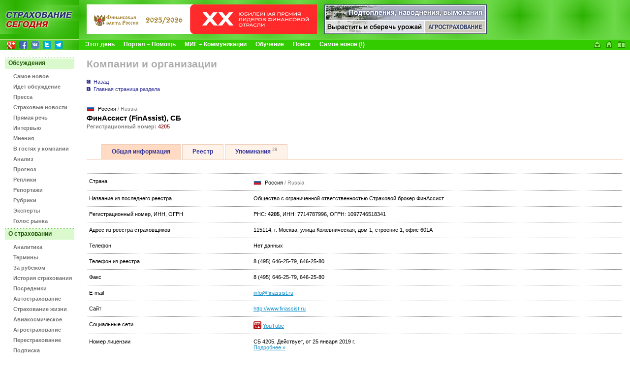

--- FILE ---
content_type: text/html
request_url: https://www.insur-info.ru/orgsandcomps/2010/
body_size: 50822
content:
<!DOCTYPE HTML PUBLIC "-//W3C//DTD HTML 4.01 Transitional//EN">
<html>
<head>
<meta http-equiv="Content-Type" content="text/html; charset=UTF-8">
<title>ФинАссист (FinAssist), СБ | СТРАХОВАНИЕ СЕГОДНЯ</title>
<meta name="description" content="Страхование сегодня - портал страховщиков и всех, кто интересуется страховым бизнесом">
<meta name="keywords" content="страхование страховой страховка страховщик insurance insurer страхователь перестрахование компания Россия новости приказ закон документы интернет толковый словарь книги журналы работа вакансии конференция семинар мероприятия бизнес сервис Russia">
<link rel="icon" type="image/x-icon" href="https://www.insur-info.ru/favicon.ico">
<meta property="og:type" content="article" />
<meta property="og:title" content="ФинАссист (FinAssist), СБ" />
<meta property="og:url" content="https://www.insur-info.ru/orgsandcomps/2010/" />
<meta property="og:site_name" content="Страхование сегодня" />
<meta property="og:email" content="mig@insur-info.ru" />
<meta property="og:phone_number" content="+7-495-682-6453" />
<meta property="og:fax_number" content="+7-495-686-5605" />
<meta property="og:image" content="https://www.insur-info.ru/files/_public/fb_150x150.png" />
<link href="https://www.insur-info.ru/style.css" rel="stylesheet" type="text/css">
<link href="https://www.insur-info.ru/sub_engine/css/holding_main.css" rel="stylesheet" type="text/css">
<script src="https://www.insur-info.ru/common.js" language="JavaScript" type="text/javascript"></script>
</head>


<body leftmargin="0" topmargin="0" marginwidth="0" marginheight="0">
<script type="text/javascript" src="https://www.insur-info.ru/wz_tooltip.js"></script>

<table width="100%" border="0" cellpadding="0" cellspacing="0" id="_level_0">
  <tr>
    <td width="1" valign="top" bgcolor="#6DD949">
	  <table width="100%" border="0" cellspacing="0" cellpadding="0">
        <tr>
          <td><a href="http://www.insur-info.ru/"><img src="https://www.insur-info.ru/img/_color_green/top_ss.gif" width="160" height="47" border="0" alt="Профессиональный страховой портал «Страхование сегодня»" title="Профессиональный страховой портал «Страхование сегодня»"></a></td>
        </tr>
        <tr>
          <td><a href="http://www.insur-info.ru/"><img src="https://www.insur-info.ru/img/_color_green/top_logo_new.gif" width="160" height="33" border="0" alt="Профессиональный страховой портал «Страхование сегодня»" title="Профессиональный страховой портал «Страхование сегодня»"></a></td>
        </tr>
        <tr>
          <td height="21" style="background: #95d856 url('https://www.insur-info.ru/img/_color_green/top_logo_bg.gif') bottom left no-repeat;"><DIV style="margin: 3px 0 1px 15px;">
<a href="https://plus.google.com/+страхованиесегодня/" target="_blank"><img src="/img/icons/logo_google_plus_16x16.png" alt="Google+" width="16" height="16" style="margin: 0 5px 0 0;" /></a>
<a href="https://www.facebook.com/insurinfo.ru" target="_blank"><img src="/img/icons/logo_fb_16x16.png" alt="Facebook" width="16" height="16" style="margin: 0 5px 0 0;" /></a>
<a href="http://vk.com/insur_info" target="_blank"><img src="/img/icons/logo_vk_16x16.png" alt="Вконтакте" width="16" height="16" style="margin: 0 5px 0 0;" /></a>
<a href="http://twitter.com/Insur_info_ru" target="_blank"><img src="/img/icons/logo_twitter_16x16.png" alt="Twitter" width="16" height="16" style="margin: 0 5px 0 0;" /></a>
<a href="https://t.me/insur_info" target="_blank"><img src="/img/icons/logo_telegram_16x16.png" alt="Telegram" width="16" height="16" style="margin: 0 5px 0 0;" /></a>
</DIV></td>
        </tr>        
      </table></td>
    <td width="1" bgcolor="#FFFFFF"><img src="https://www.insur-info.ru/img/_white.gif" width="1" height="23"></td>
    <td width="100%" valign="top" bgcolor="#6DD949">
      <table width="100%" border="0" cellspacing="0" cellpadding="0">
        <tr>
          <td height="79" valign="middle" background="https://www.insur-info.ru/img/_color_green/bg_top_01.gif">            <!--_topBanners_ -->

            
	           <table width="100" border="0" cellpadding="0" cellspacing="0" id="_top_banners">
	            <tr>
	        
			      <td width="1"><img src="https://www.insur-info.ru/sub_engine/i_pics/_.gif" width="15" height="1"></td>
	              <td><!--top_banner_468x60 -->
	                <A href="https://www.insur-info.ru/sub_engine/go/banners/?id=46027" target="_blank" title="Главная российская общественная премия в области финансов «Финансовая Элита России»"><IMG src="https://www.insur-info.ru/files/banners/20260119_finelita_468x60.gif" border="0" width="468" height="60" alt="Главная российская общественная премия в области финансов «Финансовая Элита России»" /></A>
	              </td>
         		
	              <td width="1"><img src="https://www.insur-info.ru/sub_engine/i_pics/_.gif" width="15" height="1"></td>
	              <td>
	                <!--top_banner_330x60 -->
	                <A href="https://www.insur-info.ru/sub_engine/go/banners/?id=34651" title="Все об агростраховании"><IMG src="https://www.insur-info.ru/files/banners/20101110_agro_330x60.gif" border="0" width="330" height="60" alt="Все об агростраховании" /></A>
	              </td>
	    	    
			    </tr>
	          </table>
	  		
          </td>
        </tr>
        <tr>
          <td bgcolor="#FFFFFF"><img src="https://www.insur-info.ru/img/_white.gif" width="23" height="1"></td>
        </tr>
        <tr>
          <td bgcolor="#33CC00">
            <table width="100%" border="0" cellspacing="0" cellpadding="0">
              <tr>
                <td width="100%" valign="middle">
                  <!--_topMenu_ -->
                  <b>
                  &nbsp;&nbsp;&nbsp;&nbsp;<A HREF="https://www.insur-info.ru/theday" class="menuTopWhite" >Этот день</A><img src="https://www.insur-info.ru/sub_engine/i_pics/_bullet_red_bezh.gif" width="18" height="5"><A HREF="https://www.insur-info.ru/about_insur-today/" class="menuTopWhite" >Портал – Помощь</A><img src="https://www.insur-info.ru/sub_engine/i_pics/_bullet_red_bezh.gif" width="18" height="5"><A HREF="https://www.insur-info.ru/about_mig/" class="menuTopWhite" >МИГ – Коммуникации</A><img src="https://www.insur-info.ru/sub_engine/i_pics/_bullet_red_bezh.gif" width="18" height="5"><A HREF="https://www.insur-info.ru/about_mcs/" class="menuTopWhite" >Обучение</A><img src="https://www.insur-info.ru/sub_engine/i_pics/_bullet_red_bezh.gif" width="18" height="5"><A HREF="https://www.insur-info.ru/search/" class="menuTopWhite" >Поиск</A><img src="https://www.insur-info.ru/sub_engine/i_pics/_bullet_red_bezh.gif" width="18" height="5"><A HREF="https://www.insur-info.ru/freshest" class="menuTopWhite" >Самое новое (!)</A>                  </b>
                </td>
                <td width="1"><a href="mailto:mig@insur-info.ru"><img src="https://www.insur-info.ru/img/_color_green/icon_mail.gif" width="25" height="21" border="0" alt="mig@insur-info.ru. Страхование сегодня" title="mig@insur-info.ru. Страхование сегодня"></a></td>
                <td width="1"><a href=# onclick="this.style.behavior='url(#default#homepage)';this.setHomePage('http://www.insur-info.ru/'); return false;"><img src="https://www.insur-info.ru/img/_color_green/icon_home.gif" width="23" height="21" border="0" alt="Сделать «Страхование сегодня» стартовой страницей" title="Сделать «Страхование сегодня» стартовой страницей"></a></td>
                <td width="1"><a href=javascript:n(); onclick="window.external.AddFavorite('http://www.insur-info.ru/', document.title); return false"><img src="https://www.insur-info.ru/img/_color_green/icon_homepage.gif" width="25" height="21" border="0" alt="«Страхование сегодня». Добавить в избранное" title="«Страхование сегодня». Добавить в избранное"></a></td>
                <!--<td width="1" valign="bottom"><a href="https://www.insur-info.ru/eng/"><img src="https://www.insur-info.ru/img/_color_green/flag_eng.gif" width="20" height="12" vspace="5" hspace="8" border="0" alt="Russian Insurance Today. English version" title="Russian Insurance Today. English version"></a></td>-->
                <td width="1"><nobr>&nbsp;&nbsp;</nobr></td>
              </tr>
            </table>
          </td>
        </tr>
      </table></td>
  </tr>
</table>

<table width="100%" border="0" cellspacing="0" cellpadding="0">
  <tr>
    <td width="160" valign="top">
      <!--_leftFrame_ -->

      		    
      			<table width="160" border="0" cellpadding="0" cellspacing="0" id="_left_menu">
                            <tr>
	                          <td colspan="2"><img src="https://www.insur-info.ru/sub_engine/i_pics/_.gif" width="1" height="15"></td>
	                        </tr>
                        <tr>
                          <td colspan="2" height="23" valign="middle" background="https://www.insur-info.ru/img/_color_green/menu_plash.gif" class="menuTitle">
                            <font color="#1B5502">Обсуждения</font>
                          </td>
                        </tr>
                    <tr>
	                  <td height="21" width="1" align="right" valign="bottom"><img src="https://www.insur-info.ru/sub_engine/i_pics/_.gif" width="27" height="10"></td>
	                  <td width="133" valign="bottom" style="padding: 8px 5px 0 0;">
	                    <b><a href="https://www.insur-info.ru/freshest/" class="menuLeftGray" >Самое новое</a></b>
	                  </td>
	                </tr>
                    
                    <tr>
	                  <td height="21" width="1" align="right" valign="bottom"><img src="https://www.insur-info.ru/sub_engine/i_pics/_.gif" width="27" height="10"></td>
	                  <td width="133" valign="bottom" style="padding: 8px 5px 0 0;">
	                    <b><a href="https://www.insur-info.ru/speech/" class="menuLeftGray" >Идет обсуждение</a></b>
	                  </td>
	                </tr>
                    
                    <tr>
	                  <td height="21" width="1" align="right" valign="bottom"><img src="https://www.insur-info.ru/sub_engine/i_pics/_.gif" width="27" height="10"></td>
	                  <td width="133" valign="bottom" style="padding: 8px 5px 0 0;">
	                    <b><a href="https://www.insur-info.ru/press/" class="menuLeftGray" >Пресса</a></b>
	                  </td>
	                </tr>
                    
                    <tr>
	                  <td height="21" width="1" align="right" valign="bottom"><img src="https://www.insur-info.ru/sub_engine/i_pics/_.gif" width="27" height="10"></td>
	                  <td width="133" valign="bottom" style="padding: 8px 5px 0 0;">
	                    <b><a href="https://www.insur-info.ru/news/" class="menuLeftGray" >Страховые новости</a></b>
	                  </td>
	                </tr>
                    
                    <tr>
	                  <td height="21" width="1" align="right" valign="bottom"><img src="https://www.insur-info.ru/sub_engine/i_pics/_.gif" width="27" height="10"></td>
	                  <td width="133" valign="bottom" style="padding: 8px 5px 0 0;">
	                    <b><a href="https://www.insur-info.ru/comments/" class="menuLeftGray" >Прямая речь</a></b>
	                  </td>
	                </tr>
                    
                    <tr>
	                  <td height="21" width="1" align="right" valign="bottom"><img src="https://www.insur-info.ru/sub_engine/i_pics/_.gif" width="27" height="10"></td>
	                  <td width="133" valign="bottom" style="padding: 8px 5px 0 0;">
	                    <b><a href="https://www.insur-info.ru/interviews/" class="menuLeftGray" >Интервью</a></b>
	                  </td>
	                </tr>
                    
                    <tr>
	                  <td height="21" width="1" align="right" valign="bottom"><img src="https://www.insur-info.ru/sub_engine/i_pics/_.gif" width="27" height="10"></td>
	                  <td width="133" valign="bottom" style="padding: 8px 5px 0 0;">
	                    <b><a href="https://www.insur-info.ru/opinions/" class="menuLeftGray" >Мнения</a></b>
	                  </td>
	                </tr>
                    
                    <tr>
	                  <td height="21" width="1" align="right" valign="bottom"><img src="https://www.insur-info.ru/sub_engine/i_pics/_.gif" width="27" height="10"></td>
	                  <td width="133" valign="bottom" style="padding: 8px 5px 0 0;">
	                    <b><a href="https://www.insur-info.ru/company_guest/" class="menuLeftGray" >В гостях у компании</a></b>
	                  </td>
	                </tr>
                    
                    <tr>
	                  <td height="21" width="1" align="right" valign="bottom"><img src="https://www.insur-info.ru/sub_engine/i_pics/_.gif" width="27" height="10"></td>
	                  <td width="133" valign="bottom" style="padding: 8px 5px 0 0;">
	                    <b><a href="https://www.insur-info.ru/analysis/" class="menuLeftGray" >Анализ</a></b>
	                  </td>
	                </tr>
                    
                    <tr>
	                  <td height="21" width="1" align="right" valign="bottom"><img src="https://www.insur-info.ru/sub_engine/i_pics/_.gif" width="27" height="10"></td>
	                  <td width="133" valign="bottom" style="padding: 8px 5px 0 0;">
	                    <b><a href="https://www.insur-info.ru/forecasts/" class="menuLeftGray" >Прогноз</a></b>
	                  </td>
	                </tr>
                    
                    <tr>
	                  <td height="21" width="1" align="right" valign="bottom"><img src="https://www.insur-info.ru/sub_engine/i_pics/_.gif" width="27" height="10"></td>
	                  <td width="133" valign="bottom" style="padding: 8px 5px 0 0;">
	                    <b><a href="https://www.insur-info.ru/brief/" class="menuLeftGray" >Реплики</a></b>
	                  </td>
	                </tr>
                    
                    <tr>
	                  <td height="21" width="1" align="right" valign="bottom"><img src="https://www.insur-info.ru/sub_engine/i_pics/_.gif" width="27" height="10"></td>
	                  <td width="133" valign="bottom" style="padding: 8px 5px 0 0;">
	                    <b><a href="https://www.insur-info.ru/overviews/" class="menuLeftGray" >Репортажи</a></b>
	                  </td>
	                </tr>
                    
                    <tr>
	                  <td height="21" width="1" align="right" valign="bottom"><img src="https://www.insur-info.ru/sub_engine/i_pics/_.gif" width="27" height="10"></td>
	                  <td width="133" valign="bottom" style="padding: 8px 5px 0 0;">
	                    <b><a href="https://www.insur-info.ru/themes/" class="menuLeftGray" >Рубрики</a></b>
	                  </td>
	                </tr>
                    
                    <tr>
	                  <td height="21" width="1" align="right" valign="bottom"><img src="https://www.insur-info.ru/sub_engine/i_pics/_.gif" width="27" height="10"></td>
	                  <td width="133" valign="bottom" style="padding: 8px 5px 0 0;">
	                    <b><a href="https://www.insur-info.ru/experts/" class="menuLeftGray" >Эксперты</a></b>
	                  </td>
	                </tr>
                    
                    <tr>
	                  <td height="21" width="1" align="right" valign="bottom"><img src="https://www.insur-info.ru/sub_engine/i_pics/_.gif" width="27" height="10"></td>
	                  <td width="133" valign="bottom" style="padding: 8px 5px 0 0;">
	                    <b><a href="https://www.insur-info.ru/votings/" class="menuLeftGray" >Голос рынка</a></b>
	                  </td>
	                </tr>
                    
                            <tr>
	                          <td colspan="2"><img src="https://www.insur-info.ru/sub_engine/i_pics/_.gif" width="1" height="9"></td>
	                        </tr>
                        <tr>
                          <td colspan="2" height="23" valign="middle" background="https://www.insur-info.ru/img/_color_green/menu_plash.gif" class="menuTitle">
                            <font color="#1B5502">О страховании</font>
                          </td>
                        </tr>
                    <tr>
	                  <td height="21" width="1" align="right" valign="bottom"><img src="https://www.insur-info.ru/sub_engine/i_pics/_.gif" width="27" height="10"></td>
	                  <td width="133" valign="bottom" style="padding: 8px 5px 0 0;">
	                    <b><a href="http://www.insur-info.ru/statistics/analytics/" class="menuLeftGray" >Аналитика</a></b>
	                  </td>
	                </tr>
                    
                    <tr>
	                  <td height="21" width="1" align="right" valign="bottom"><img src="https://www.insur-info.ru/sub_engine/i_pics/_.gif" width="27" height="10"></td>
	                  <td width="133" valign="bottom" style="padding: 8px 5px 0 0;">
	                    <b><a href="https://www.insur-info.ru/dictionary/" class="menuLeftGray" >Термины</a></b>
	                  </td>
	                </tr>
                    
                    <tr>
	                  <td height="21" width="1" align="right" valign="bottom"><img src="https://www.insur-info.ru/sub_engine/i_pics/_.gif" width="27" height="10"></td>
	                  <td width="133" valign="bottom" style="padding: 8px 5px 0 0;">
	                    <b><a href="https://www.insur-info.ru/overseas/" class="menuLeftGray" >За рубежом</a></b>
	                  </td>
	                </tr>
                    
                    <tr>
	                  <td height="21" width="1" align="right" valign="bottom"><img src="https://www.insur-info.ru/sub_engine/i_pics/_.gif" width="27" height="10"></td>
	                  <td width="133" valign="bottom" style="padding: 8px 5px 0 0;">
	                    <b><a href="https://www.insur-info.ru/history/" class="menuLeftGray" >История страхования</a></b>
	                  </td>
	                </tr>
                    
                    <tr>
	                  <td height="21" width="1" align="right" valign="bottom"><img src="https://www.insur-info.ru/sub_engine/i_pics/_.gif" width="27" height="10"></td>
	                  <td width="133" valign="bottom" style="padding: 8px 5px 0 0;">
	                    <b><a href="https://www.insur-info.ru/brokers/" class="menuLeftGray" >Посредники</a></b>
	                  </td>
	                </tr>
                    
                    <tr>
	                  <td height="21" width="1" align="right" valign="bottom"><img src="https://www.insur-info.ru/sub_engine/i_pics/_.gif" width="27" height="10"></td>
	                  <td width="133" valign="bottom" style="padding: 8px 5px 0 0;">
	                    <b><a href="https://www.insur-info.ru/auto-insurance/" class="menuLeftGray" >Автострахование</a></b>
	                  </td>
	                </tr>
                    
                    <tr>
	                  <td height="21" width="1" align="right" valign="bottom"><img src="https://www.insur-info.ru/sub_engine/i_pics/_.gif" width="27" height="10"></td>
	                  <td width="133" valign="bottom" style="padding: 8px 5px 0 0;">
	                    <b><a href="https://www.insur-info.ru/life-insurance/" class="menuLeftGray" >Страхование жизни</a></b>
	                  </td>
	                </tr>
                    
                    <tr>
	                  <td height="21" width="1" align="right" valign="bottom"><img src="https://www.insur-info.ru/sub_engine/i_pics/_.gif" width="27" height="10"></td>
	                  <td width="133" valign="bottom" style="padding: 8px 5px 0 0;">
	                    <b><a href="https://www.insur-info.ru/aerospace-insurance/" class="menuLeftGray" >Авиакосмическое</a></b>
	                  </td>
	                </tr>
                    
                    <tr>
	                  <td height="21" width="1" align="right" valign="bottom"><img src="https://www.insur-info.ru/sub_engine/i_pics/_.gif" width="27" height="10"></td>
	                  <td width="133" valign="bottom" style="padding: 8px 5px 0 0;">
	                    <b><a href="https://www.insur-info.ru/agro-insurance/" class="menuLeftGray" >Агрострахование</a></b>
	                  </td>
	                </tr>
                    
                    <tr>
	                  <td height="21" width="1" align="right" valign="bottom"><img src="https://www.insur-info.ru/sub_engine/i_pics/_.gif" width="27" height="10"></td>
	                  <td width="133" valign="bottom" style="padding: 8px 5px 0 0;">
	                    <b><a href="https://www.insur-info.ru/re-insurance/" class="menuLeftGray" >Перестрахование</a></b>
	                  </td>
	                </tr>
                    
                    <tr>
	                  <td height="21" width="1" align="right" valign="bottom"><img src="https://www.insur-info.ru/sub_engine/i_pics/_.gif" width="27" height="10"></td>
	                  <td width="133" valign="bottom" style="padding: 8px 5px 0 0;">
	                    <b><a href="https://www.insur-info.ru/ins-subscribe/" class="menuLeftGray" >Подписка</a></b>
	                  </td>
	                </tr>
                    
                    <tr>
	                  <td height="21" width="1" align="right" valign="bottom"><img src="https://www.insur-info.ru/sub_engine/i_pics/_.gif" width="27" height="10"></td>
	                  <td width="133" valign="bottom" style="padding: 8px 5px 0 0;">
	                    <b><a href="https://www.insur-info.ru/events/" class="menuLeftGray" >Календарь</a></b>
	                  </td>
	                </tr>
                    
                            <tr>
	                          <td colspan="2"><img src="https://www.insur-info.ru/sub_engine/i_pics/_.gif" width="1" height="9"></td>
	                        </tr>
                        <tr>
                          <td colspan="2" height="23" valign="middle" background="https://www.insur-info.ru/img/_color_green/menu_plash.gif" class="menuTitle">
                            <font color="#1B5502">Страховщики</font>
                          </td>
                        </tr>
                    <tr>
	                  <td height="21" width="1" align="right" valign="bottom"><img src="https://www.insur-info.ru/sub_engine/i_pics/_.gif" width="27" height="10"></td>
	                  <td width="133" valign="bottom" style="padding: 8px 5px 0 0;">
	                    <b><a href="https://www.insur-info.ru/theday/" class="menuLeftGray" >Этот день</a></b>
	                  </td>
	                </tr>
                    
                    <tr>
	                  <td height="21" width="1" align="right" valign="bottom"><img src="https://www.insur-info.ru/sub_engine/i_pics/_.gif" width="27" height="10"></td>
	                  <td width="133" valign="bottom" style="padding: 8px 5px 0 0;">
	                    <b><a href="https://www.insur-info.ru/register/" class="menuLeftGray" >Страховые реестры</a></b>
	                  </td>
	                </tr>
                    
                    <tr>
	                  <td height="21" width="1" align="right" valign="bottom"><img src="https://www.insur-info.ru/sub_engine/i_pics/_.gif" width="27" height="10"></td>
	                  <td width="133" valign="bottom" style="padding: 8px 5px 0 0;">
	                    <b><a href="https://www.insur-info.ru/statistics/" class="menuLeftGray" >Динамика рынка</a></b>
	                  </td>
	                </tr>
                    
                    <tr>
	                  <td height="21" width="1" align="right" valign="bottom"><img src="https://www.insur-info.ru/sub_engine/i_pics/_.gif" width="27" height="10"></td>
	                  <td width="133" valign="bottom" style="padding: 8px 5px 0 0;">
	                    <b><a href="https://www.insur-info.ru/licence/" class="menuLeftGray" >Состояние лицензий</a></b>
	                  </td>
	                </tr>
                    
                    <tr>
	                  <td height="21" width="1" align="right" valign="bottom"><img src="https://www.insur-info.ru/sub_engine/i_pics/_.gif" width="27" height="10"></td>
	                  <td width="133" valign="bottom" style="padding: 8px 5px 0 0;">
	                    <b><a href="https://www.insur-info.ru/quality/" class="menuLeftGray" >Знак качества</a></b>
	                  </td>
	                </tr>
                    
                    <tr>
	                  <td height="21" width="1" align="right" valign="bottom"><img src="https://www.insur-info.ru/sub_engine/i_pics/_.gif" width="27" height="10"></td>
	                  <td width="133" valign="bottom" style="padding: 8px 5px 0 0;">
	                    <b><a href="https://www.insur-info.ru/ratings/" class="menuLeftGray" >Страховые рейтинги</a></b>
	                  </td>
	                </tr>
                    
                    <tr>
	                  <td height="21" width="1" align="right" valign="bottom"><img src="https://www.insur-info.ru/sub_engine/i_pics/_.gif" width="27" height="10"></td>
	                  <td width="133" valign="bottom" style="padding: 8px 5px 0 0;">
	                    <b><a href="https://www.insur-info.ru/photo/" class="menuLeftGray" >Фотографии</a></b>
	                  </td>
	                </tr>
                    
                    <tr>
	                  <td height="21" width="1" align="right" valign="bottom"><img src="https://www.insur-info.ru/img/_arrows_menu_red.gif" width="23" height="10"></td>
	                  <td width="133" valign="bottom" style="padding: 8px 5px 0 0;">
	                    <b><a href="https://www.insur-info.ru/orgsandcomps/" class="menuLeftON" >Компании</a></b>
	                  </td>
	                </tr>
                    
                    <tr>
	                  <td height="21" width="1" align="right" valign="bottom"><img src="https://www.insur-info.ru/sub_engine/i_pics/_.gif" width="27" height="10"></td>
	                  <td width="133" valign="bottom" style="padding: 8px 5px 0 0;">
	                    <b><a href="https://www.insur-info.ru/bcards/" class="menuLeftGray" >Визитки</a></b>
	                  </td>
	                </tr>
                    
                    <tr>
	                  <td height="21" width="1" align="right" valign="bottom"><img src="https://www.insur-info.ru/sub_engine/i_pics/_.gif" width="27" height="10"></td>
	                  <td width="133" valign="bottom" style="padding: 8px 5px 0 0;">
	                    <b><a href="https://www.insur-info.ru/pressr/" class="menuLeftGray" >Пресс-релизы</a></b>
	                  </td>
	                </tr>
                    
                		<!--_punktir_-->
        	            <tr>
	                      <td colspan="2"><img src="https://www.insur-info.ru/sub_engine/i_pics/_.gif" width="1" height="15"></td>
	                    </tr>
        	            <tr>
	                      <td colspan="2"><img src="https://www.insur-info.ru/img/_color_green/menu_botPunktir.gif" width="160"></td>
	                    </tr>
                <tr height=50>
                  <form action="https://www.insur-info.ru/search/" method="GET" name="searchform">
                  <td colspan="2" align="center" valign="middle">
                    <input name="q" type="text" class="inputText" maxlength="255"
	                  style="
                        font-family: Tahoma, Verdana, Arial, sans-serif;
	                    font-size: 11px;
	                    color: #1B5502;
                        background-color: #FFFFFF;
	                    height: 20px;
	                    width: 87px;
	                    border-top-width: 1px;
	                    border-right-width: 1px;
	                    border-bottom-width: 1px;
	                    border-left-width: 1px;
	                    border-top-style: solid;
	                    border-right-style: solid;
	                    border-bottom-style: solid;
	                    border-left-style: solid;
	                    border-top-color: #CCCCCC;
	                    border-right-color: #E5E5E5;
	                    border-bottom-color: #E5E5E5;
	                    border-left-color: #CCCCCC;
	                  ">
                    <input name="submit" type="submit" class="inputButton" value="Найти!"
              	      style="
                         font-family: Tahoma, Verdana, Arial, sans-serif;
                         font-size: 11px;
                         color: #1B5502;
                         background-color: #DAF9CD;
                         height: 20px;
                         width: 50px;
                         border-top-width: 1px;
                         border-right-width: 1px;
                         border-bottom-width: 1px;
                         border-left-width: 1px;
                         border-top-style: solid;
                         border-right-style: solid;
                         border-bottom-style: solid;
                         border-left-style: solid;
                         border-top-color: #FFFFFF;
                         border-right-color: #CCCCCC;
                         border-bottom-color: #CCCCCC;
                         border-left-color: #FFFFFF;
                      ">
                    </td>
                  </form>
	            </tr>
                <tr>
	              <td colspan="2"><img src="https://www.insur-info.ru/img/_color_green/menu_botPunktir.gif" width="160"></td>
	            </tr>
	          </table>	    	    <br>
	    <br>
	    
      <!--leftCountersTable  -->
      <table width="100%" border="0" cellpadding="3" cellspacing="0" id="leftBanners">
        <tr>
          <td align="center">
            <!--banner -->
            <!-- Yandex.Metrika counter -->
<script type="text/javascript">
var ya_params = {/*Здесь параметры визита*/};
</script>

<div style="display:none;"><script type="text/javascript">
(function(w, c) {
    (w[c] = w[c] || []).push(function() {
        try {
            w.yaCounter7138615 = new Ya.Metrika({id:7138615, enableAll: true,params:window.ya_params||{ }});
        }
        catch(e) { }
    });
})(window, "yandex_metrika_callbacks");
</script></div>
<script src="//mc.yandex.ru/metrika/watch.js" type="text/javascript" defer="defer"></script>
<noscript><div><img src="//mc.yandex.ru/watch/7138615" style="position:absolute; left:-9999px;" alt="" /></div></noscript>
<!-- /Yandex.Metrika counter -->
          </td>
        </tr>
        <tr>
          <td align="center">
            <!--banner -->
            <script type="text/javascript">

  var _gaq = _gaq || [];
  _gaq.push(['_setAccount', 'UA-33457931-1']);
  _gaq.push(['_trackPageview']);

  (function() {
    var ga = document.createElement('script'); ga.type = 'text/javascript'; ga.async = true;
    ga.src = ('https:' == document.location.protocol ? 'https://' : 'http://') + 'stats.g.doubleclick.net/dc.js';
    var s = document.getElementsByTagName('script')[0]; s.parentNode.insertBefore(ga, s);
  })();

</script>
          </td>
        </tr>
        <tr>
          <td align="center">
            <!--banner -->
            <script src=\"https://tools.spylog.ru/counter.js\" type=\"text/javascript\"> </script>
<script type=\"text/javascript\">spylog_tracker(497690); </script>
          </td>
        </tr>
        <tr>
          <td align="center">
            <!--banner -->
            <!-- begin of Top100 code -->
<script id=\"top100Counter\" type=\"text/javascript\" src=\"https://counter.rambler.ru/top100.jcn?2706704\"></script>
<noscript>
<a href=\"https://top100.rambler.ru/navi/2706704/\">
<img src=\"https://counter.rambler.ru/top100.cnt?2706704\" alt=\"Rambler\'s Top100\" border=\"0\" /></a>
</noscript>
<!-- end of Top100 code -->
          </td>
        </tr>
        <tr>
          <td align="center">
            <!--banner -->
            <!-- Rating Mail.ru counter -->
<script type="text/javascript">
var _tmr = window._tmr || (window._tmr = []);
_tmr.push({id: "565217", type: "pageView", start: (new Date()).getTime()});
(function (d, w, id) {
  if (d.getElementById(id)) return;
  var ts = d.createElement("script"); ts.type = "text/javascript"; ts.async = true; ts.id = id;
  ts.src = "https://top-fwz1.mail.ru/js/code.js";
  var f = function () {var s = d.getElementsByTagName("script")[0]; s.parentNode.insertBefore(ts, s);};
  if (w.opera == "[object Opera]") { d.addEventListener("DOMContentLoaded", f, false); } else { f(); }
})(document, window, "topmailru-code");
</script><noscript><div>
<img src="https://top-fwz1.mail.ru/counter?id=565217;js=na" style="border:0;position:absolute;left:-9999px;" alt="Top.Mail.Ru" />
</div></noscript>
<!-- //Rating Mail.ru counter -->
<!-- Rating Mail.ru logo -->
<a href="https://top.mail.ru/jump?from=565217">
<img src="https://top-fwz1.mail.ru/counter?id=565217;t=464;l=1" style="border:0;" height="31" width="88" alt="Top.Mail.Ru" /></a>
<!-- //Rating Mail.ru logo -->
          </td>
        </tr>
        <tr>
          <td align="center">
            <!--banner -->
            <!--LiveInternet counter--><script language=\"JavaScript\"><!--
document.write(\'<a href=\"https://www.liveinternet.ru/click\" \'+
\'target=_blank><img src=\"https://counter.yadro.ru/hit?t11.15;r\'+
escape(document.referrer)+((typeof(screen)==\'undefined\')?\'\':
\';s\'+screen.width+\'*\'+screen.height+\'*\'+(screen.colorDepth?
screen.colorDepth:screen.pixelDepth))+\';u\'+escape(document.URL)+
\';\'+Math.random()+
\'\" alt=\"liveinternet.ru: показано число просмотров за 24 часа, посетителей за 24 часа и за сегодня\" \'+
\'border=0 width=88 height=31></a>\')//--></script><!--/LiveInternet-->
          </td>
        </tr>
        <tr>
          <td align="center">
            <!--banner -->
            <!-- Inforotor -->
<irBlock id="counter"></irBlock>
          </td>
        </tr>
        <tr>
          <td align="center">
            <!--banner -->
            <a href="https://webmaster.yandex.ru/siteinfo/?site=insur-info.ru"><img width="88" height="31" alt="" border="0" src="https://yandex.ru/cycounter?insur-info.ru&theme=light&lang=ru"/></a>
          </td>
        </tr>
      </table>
      <!--/leftCountersTable  -->
    </td>
    <td width="1" bgcolor="#33CC00"><img src="https://www.insur-info.ru/img/_.gif" width="1" height="1"></td>
    <td width="100%" valign="top">
      <!--_contentFrame_ -->
      <table width="100%" border="0" cellpadding="0" cellspacing="0" id="_content">
        <tr>
          <td class="contentBox">
			<!--_content -->

	        
          <h1>Компании и организации</h1><DIV style="margin: 0 0 25px 0;"><div style="margin: 0 0 3px 0;"><a href="javascript:history.back(-1)"><img src="https://www.insur-info.ru/img/bullBlue_back.gif" width="11" height="8"  border="0" style="margin: 0px 3px 0px 0px; ">Назад</a></div><div><a href="https://www.insur-info.ru/orgsandcomps/"><img src="https://www.insur-info.ru/img/bullBlue_back.gif" width="11" height="8"  border="0" style="margin: 0px 3px 0px 0px; ">Главная страница раздела</a></div></DIV><DIV style="margin: 0 0 5px 0;"><img src="https://www.insur-info.ru/img/countries_flags/16x16_01/ru.png" style="margin: 0 7px -3px 0;">Россия<span style="color: #808080;"> / Russia</span></DIV><div class="h4" style="padding-bottom: 3px;"><b>ФинАссист (FinAssist), СБ</b></div>
<div class="h7" style="padding-bottom: 10px;"><b><font color="gray">Регистрационный номер: <span class="red">4205</span></font></b></div>

			<table width="100" border="0" cellspacing="0" cellpadding="0" style="margin: 20px 0 0 30px;">
			  <tr>
		
				<td valign="bottom">
				  <div id="tdTabOn" NOWRAP>
				    <a href="https://www.insur-info.ru/orgsandcomps/2010/"><nobr>Общая информация</nobr></a>
				  </div>
				</td>
			
				<td valign="bottom">
				  <div id="tdTabOf" NOWRAP>
				    <a href="https://www.insur-info.ru/orgsandcomps/2010/register/"><nobr>Реестр</nobr></a>
				  </div>
				</td>
			
				<td valign="bottom">
				  <div id="tdTabOf" NOWRAP>
				    <a href="https://www.insur-info.ru/orgsandcomps/2010/indx/"><nobr>Упоминания&nbsp;<div style="font-size: 9px; font-weight: normal!important; color: #808080; display: inline; position: relative; bottom: 5px;">29</div></nobr></a>
				  </div>
				</td>
			
			  </tr>
			</table>
			
	    <div style="border-bottom: 1px solid #eeaf88; margin: 0 0 25px 0;"></div>
					<table width="100%" border="0" cellspacing="2" cellpadding="0">
				
				  <tr>
				    <td colspan="2" style="border-bottom: 1px dotted #808080;"><img src="/img/_.gif" width="1" height="1" /></td>
				  </tr>					
				
					  <tr>
					    <td width="30%" valign="top" style="padding: 7px 10px 7px 3px;">Страна</td>
					    <td width="70%" valign="top" style="padding: 7px 3px 7px 10px;  "><img src="https://www.insur-info.ru/img/countries_flags/16x16_01/ru.png" style="margin: 0 7px -3px 0;">Россия<span style="color: #808080;"> / Russia</span></td>
					  </tr>
					  
					  
				  <tr>
				    <td colspan="2" style="border-bottom: 1px dotted #808080;"><img src="/img/_.gif" width="1" height="1" /></td>
				  </tr>					
				
			  		
					  <tr>
					    <td width="30%" valign="top" style="padding: 7px 10px 7px 3px;">Название из последнего реестра</td>
					    <td width="70%" valign="top" style="padding: 7px 3px 7px 10px;  ">Общество с ограниченной ответственностью Страховой брокер ФинАссист</td>
					  </tr>
					  
					  
				  <tr>
				    <td colspan="2" style="border-bottom: 1px dotted #808080;"><img src="/img/_.gif" width="1" height="1" /></td>
				  </tr>					
				
			  		
					  <tr>
					    <td width="30%" valign="top" style="padding: 7px 10px 7px 3px;">Регистрационный номер, ИНН, ОГРН</td>
					    <td width="70%" valign="top" style="padding: 7px 3px 7px 10px;  ">РНС:&nbsp;<strong>4205</strong>, ИНН:&nbsp;7714787996, ОГРН:&nbsp;1097746518341</td>
					  </tr>
					  
					  
				  <tr>
				    <td colspan="2" style="border-bottom: 1px dotted #808080;"><img src="/img/_.gif" width="1" height="1" /></td>
				  </tr>					
				
			  		
					  <tr>
					    <td width="30%" valign="top" style="padding: 7px 10px 7px 3px;">Адрес из реестра страховщиков</td>
					    <td width="70%" valign="top" style="padding: 7px 3px 7px 10px;  ">115114, г. Москва, улица Кожевническая, дом 1, строение 1, офис 601А</td>
					  </tr>
					  
					  
				  <tr>
				    <td colspan="2" style="border-bottom: 1px dotted #808080;"><img src="/img/_.gif" width="1" height="1" /></td>
				  </tr>					
				
			  		
					  <tr>
					    <td width="30%" valign="top" style="padding: 7px 10px 7px 3px;">Телефон</td>
					    <td width="70%" valign="top" style="padding: 7px 3px 7px 10px;  ">Нет данных</td>
					  </tr>
					  
					  
				  <tr>
				    <td colspan="2" style="border-bottom: 1px dotted #808080;"><img src="/img/_.gif" width="1" height="1" /></td>
				  </tr>					
				
			  		
					  <tr>
					    <td width="30%" valign="top" style="padding: 7px 10px 7px 3px;">Телефон из реестра</td>
					    <td width="70%" valign="top" style="padding: 7px 3px 7px 10px;  ">8 (495) 646-25-79, 646-25-80</td>
					  </tr>
					  
					  
				  <tr>
				    <td colspan="2" style="border-bottom: 1px dotted #808080;"><img src="/img/_.gif" width="1" height="1" /></td>
				  </tr>					
				
			  		
					  <tr>
					    <td width="30%" valign="top" style="padding: 7px 10px 7px 3px;">Факс</td>
					    <td width="70%" valign="top" style="padding: 7px 3px 7px 10px;  ">8 (495) 646-25-79, 646-25-80</td>
					  </tr>
					  
					  
				  <tr>
				    <td colspan="2" style="border-bottom: 1px dotted #808080;"><img src="/img/_.gif" width="1" height="1" /></td>
				  </tr>					
				
			  		
					  <tr>
					    <td width="30%" valign="top" style="padding: 7px 10px 7px 3px;">E-mail</td>
					    <td width="70%" valign="top" style="padding: 7px 3px 7px 10px;  "><a href="mailto:info@finassist.ru" class="u">info@finassist.ru</a></td>
					  </tr>
					  
					  
				  <tr>
				    <td colspan="2" style="border-bottom: 1px dotted #808080;"><img src="/img/_.gif" width="1" height="1" /></td>
				  </tr>					
				
			  		
					  <tr>
					    <td width="30%" valign="top" style="padding: 7px 10px 7px 3px;">Сайт</td>
					    <td width="70%" valign="top" style="padding: 7px 3px 7px 10px;  "><a href="https://www.insur-info.ru/freejump?url=http://www.finassist.ru" class="u" target="_blank">http://www.finassist.ru</a></td>
					  </tr>
					  
					  
				  <tr>
				    <td colspan="2" style="border-bottom: 1px dotted #808080;"><img src="/img/_.gif" width="1" height="1" /></td>
				  </tr>					
				
			  		
					  <tr>
					    <td width="30%" valign="top" style="padding: 7px 10px 7px 3px;">Социальные сети</td>
					    <td width="70%" valign="top" style="padding: 7px 3px 7px 10px;  "><img src="https://www.insur-info.ru/img/social_icons/16x16/youtube.png" width="16" height="16" style="margin: 0px 3px -3px 0px;" /><a href="https://www.insur-info.ru/freejump?url=https://www.youtube.com/channel/UCMm8u5LwzHfBNPZKhdU63sw" class="u" target="_blank">YouTube</a></td>
					  </tr>
					  
					  
				  <tr>
				    <td colspan="2" style="border-bottom: 1px dotted #808080;"><img src="/img/_.gif" width="1" height="1" /></td>
				  </tr>					
				
			  		
					  <tr>
					    <td width="30%" valign="top" style="padding: 7px 10px 7px 3px;">Номер лицензии</td>
					    <td width="70%" valign="top" style="padding: 7px 3px 7px 10px;  "><DIV>СБ  4205, Действует,  от 25 января 2019 г.</DIV><div><a href="register/?section=r03" class="u">Подробнее »</a></div></td>
					  </tr>
					  
					  
				  <tr>
				    <td colspan="2" style="border-bottom: 1px dotted #808080;"><img src="/img/_.gif" width="1" height="1" /></td>
				  </tr>					
				
			  		
					  <tr>
					    <td width="30%" valign="top" style="padding: 7px 10px 7px 3px;">Количество залицензированных видов страхования</td>
					    <td width="70%" valign="top" style="padding: 7px 3px 7px 10px;  ">Лицензия на осуществление <strong>1</strong> вида страховой деятельности.</td>
					  </tr>
					  
					  
				  <tr>
				    <td colspan="2" style="border-bottom: 1px dotted #808080;"><img src="/img/_.gif" width="1" height="1" /></td>
				  </tr>					
				
			  		
					  <tr>
					    <td width="30%" valign="top" style="padding: 7px 10px 7px 3px;">Уставный капитал</td>
					    <td width="70%" valign="top" style="padding: 7px 3px 7px 10px;  "><strong>10 000</strong>&nbsp;руб., <span class="gray">по состоянию на 25 августа 2021 г.</span><br /><a href="register/?section=r02" class="u">История изменения уставного капитала »</a></td>
					  </tr>
					  
					  
				  <tr>
				    <td colspan="2" style="border-bottom: 1px dotted #808080;"><img src="/img/_.gif" width="1" height="1" /></td>
				  </tr>					
				
			  		
					</table>
				
			<div id="fb-root"></div>
			<script>(function(d, s, id) {
			  var js, fjs = d.getElementsByTagName(s)[0];
			  if (d.getElementById(id)) return;
			  js = d.createElement(s); js.id = id;
			  js.src = "//connect.facebook.net/ru_RU/all.js#xfbml=1&appId=202643869783874";
			  fjs.parentNode.insertBefore(js, fjs);
			}(document, 'script', 'facebook-jssdk'));</script>
		
			<DIV style="margin: 30px 0px -5px 0px ">
  			<div class="fb-like" data-send="true" data-width="250" data-show-faces="true" data-action="recommend"></div>
			</DIV>		
		
			<DIV style="margin: 5px 0px 0px -4px ">
				<script type="text/javascript" src="//yandex.st/share/share.js" charset="utf-8"></script>
				<div class="yashare-auto-init" data-yashareL10n="ru" data-yashareType="button" data-yashareQuickServices="yaru,vkontakte,twitter,odnoklassniki,moimir,lj,moikrug"></div>
			</DIV>		
		
        	<table width="100%" border="0" cellspacing="0" cellpadding="0">
                <tr>
                <td height="30" valign="middle">
                  <table width="100%" border="0" cellspacing="0" cellpadding="0">
                    <tr>
                      <td background="https://www.insur-info.ru/img/punctirGray.gif"><img src="https://www.insur-info.ru/img/punctirGray.gif" width="25" height="2"></td>
                    </tr>
                  </table>
                </td>
              </tr>
            </table>
		<DIV style="width: 100%; margin: -7px 0 0 0;">
			<DIV style="
				border-left: 10px solid #C0C0C0;
				border-bottom: 1px solid #C0C0C0;
				background-color: #EBEBEB; 
				color: #444444;
				margin: 10px 0 10px 0;
				padding: 10px 10px 10px 10px;">
			
		<b class="h5">Disclaimer (ограничение ответственности)</b>
		<p>Данные получены из&nbsp;открытых источников, пресс-служб компаний и&nbsp;организаций. Редакция портала не&nbsp;несет ответственности за&nbsp;возможные ошибки или неточности в&nbsp;приведенных данных и&nbsp;всячески приветствует указания на&nbsp;такие случаи с&nbsp;сообщением более точной, корректной или актуальной информации.</p>
	
			</DIV>
		</DIV>
		  </td>
        </tr>
      </table>
    </td>
    <!--_rightTempFrame_-->
    
  </tr>
  <tr>
    <!--_enlarger&bottomLine_-->
	<td bgcolor="#33CC00"><!--_leftFrame_ --><img src="https://www.insur-info.ru/img/_.gif" width="160" height="1"></td>
    <td bgcolor="#33CC00"><img src="https://www.insur-info.ru/img/_.gif" width="1" height="1"></td>
    <td bgcolor="#33CC00"><!--_contentFrame_ --><img src="https://www.insur-info.ru/img/_.gif" width="500" height="1"></td>
      </tr>
</table>

<!--_footer_-->
<table width="100%" border="0" cellpadding="15" cellspacing="0" id="footer">
  <tr>
    <td>
      <p>© 2003–2026 ЗАО Медиа-Информационная Группа «Страхование  сегодня» (МИГ).<br>
  При использовании материалов необходимо соблюдать установленные МИГ правила (<a href="http://www.insur-info.ru/about_mig/rules/">http://www.insur-info.ru/about_mig/rules/</a>), ссылка обязательна.<br>
  Возрастные ограничения – старше 12 лет (12+). <br>
  Тел. / факс: +7 (495) 682-6453, 686-5338, 686-5605. Тел.: +7 (495) 682-6453.  E-mail: <a href="mailto:mig@insur-info.ru">mig@insur-info.ru</a>.<br>
  Почтовый адрес редакции – 129164, Москва, а/я 25<br>
  Свидетельство о регистрации средства массовой  информации: Эл № ФС 77-26586 от 22 декабря 2006 года.</p>
<div style="margin: 5px 0 0 0; padding: 0 0 0 7px; border-left: 3px solid #F60;"><strong><em>Мы используем файлы cookie для предоставления функций социальных сетей и анализа нашего трафика. Продолжая пользоваться данным сайтом, Вы соглашаетесь с использованием файлов cookie и Политикой конфиденциальности. <a href="http://www.insur-info.ru/go/?id=7252" target="_blank">Смотрите подробности</a>.<br>
We use cookies to provide social media features and analyze our traffic. By continuing to use this site, you agree to the use of cookies and the Privacy Policy. <a href="http://www.insur-info.ru/go/?id=7252" target="_blank">See details</a>.</em></strong></div>    </td>
  </tr>
</table>

</body>
</html>